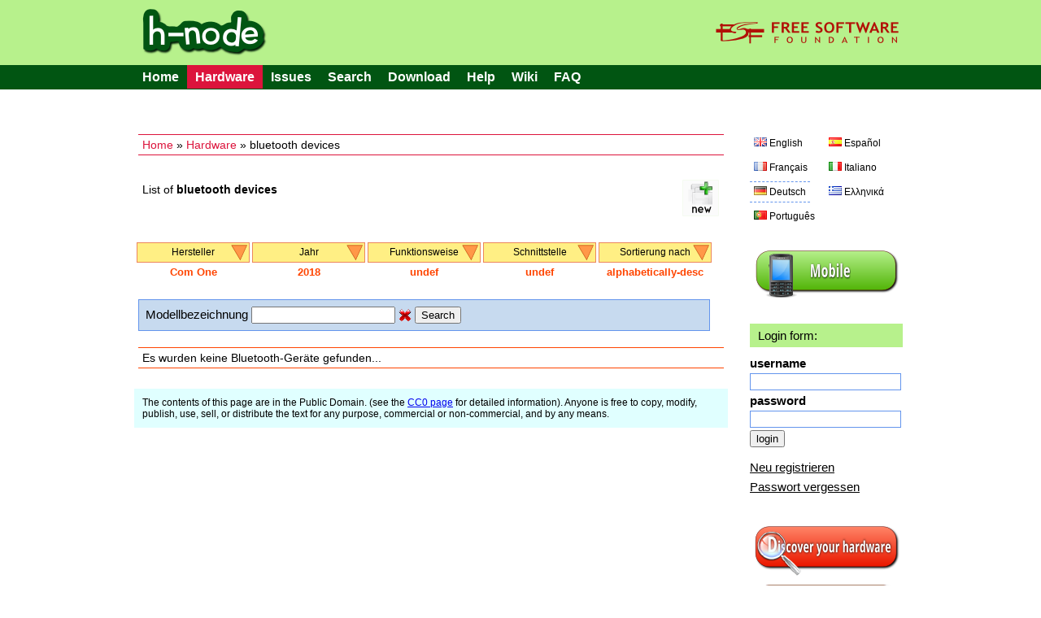

--- FILE ---
content_type: text/html; charset=UTF-8
request_url: https://h-node.org/bluetooth/catalogue/de/1/1/Com-One/2018/undef/undef/alphabetically-desc/undef
body_size: 5464
content:
<!DOCTYPE HTML PUBLIC "-//W3C//DTD HTML 4.01 Transitional//EN" "http://www.w3.org/TR/html4/loose.dtd">
<html>
<head>

	<title>bluetooth - h-node.org</title>
	<meta http-equiv="Content-Type" content="text/html; charset=UTF-8"/>
	<meta name="description" content="free software project with the aim of collecting information about the hardware that works with a fully free operating system" />
	<meta name="keywords" content="hardware database, free software, GNU/Linux distribution, wiki, users freedom" />
	<link rel="stylesheet" type="text/css" href="/Public/Css/main.css">
	<link rel="Shortcut Icon" href="/Public/Img/tab_icon_2.ico" type="image/x-icon">

	<!--[if IE 7]>
    <link rel="stylesheet" type="text/css" href="/Public/Css/explorer7.css">
	<![endif]-->

	<script type="text/javascript" src="/Public/Js/jquery/jquery-1.7.1.min.js"></script>
	<script type="text/javascript" src="/Public/Js/functions.js"></script>

	<!--markitup-->
	<script type="text/javascript" src="/Public/Js/markitup/jquery.markitup.js"></script>
	<script type="text/javascript" src="/Public/Js/markitup/sets/bbcode/set.js"></script>

	<!-- markItUp! skin -->
	<link rel="stylesheet" type="text/css" href="/Public/Js/markitup/skins/simple/style.css" />
	<!--  markItUp! toolbar skin -->
	<link rel="stylesheet" type="text/css" href="/Public/Js/markitup/sets/bbcode/style.css" />

	<!-- 	jQuery ui -->
	<link rel="stylesheet" href="/Public/Js/jquery/ui/css/excite-bike/jquery-ui-1.8.14.custom.css" rel="stylesheet" />
	<script type="text/javascript" src="/Public/Js/jquery/ui/js/jquery-ui-1.8.21.custom.js"></script>

	<script type="text/javascript">
	/*    
	@licstart  The following is the entire license notice for the 
	JavaScript code in this page.

	h-source, a web software to build a community of people that want to share their hardware information.
	Copyright (C) 2010  Antonio Gallo (h-source-copyright.txt)

	This file is part of h-source

	h-source is free software: you can redistribute it and/or modify
	it under the terms of the GNU General Public License as published by
	the Free Software Foundation, either version 3 of the License, or
	(at your option) any later version.

	h-source is distributed in the hope that it will be useful,
	but WITHOUT ANY WARRANTY; without even the implied warranty of
	MERCHANTABILITY or FITNESS FOR A PARTICULAR PURPOSE.  See the
	GNU General Public License for more details.

	You should have received a copy of the GNU General Public License
	along with h-source.  If not, see <http://www.gnu.org/licenses/>.   

	@licend  The above is the entire license notice
	for the JavaScript code in this page.
	*/
	</script>
	
	<script type="text/javascript">

		var base_url = "";
		var curr_lang = "de";
		var csrf_token = "token";

		$(document).ready(function() {

			animateTabs(curr_lang);

		});

	</script>
	
</head>
<body>


<div id="external_header">
	<div id="header">
		<img style="float:left;" src="/Public/Img/title.png">
		<a href="http://www.fsf.org"><img style="float:right;" src="/Public/Img/fsf_logo.png"></a>
	</div>
</div>

<div id="top_menu_external">
	<div id="top_menu">
		<ul>
			<li><a href="/home/index/de">Home</a></li><li class='currentitem ui-btn-active'><a href="/hardware/catalogue/de">Hardware</a></li><li><a href="/issues/viewall/de/1/token">Issues</a></li><li><a href="/search/form/de">Search</a></li><li><a href="/download/index/de">Download</a></li><li ><a  href='/help/page/en/Help'>Help</a></li><li><a href="/wiki/page/de/Main-Page">Wiki</a></li><li ><a  href='/faq/page/en/FAQ'>FAQ</a></li>		</ul>
	</div>
</div>
	
<div id="container">


	<div id="left">
	
		<div class="position_tree_box">
			<a href="/home/index/de">Home</a> &raquo; <a href="/hardware/catalogue/de">Hardware</a> &raquo; bluetooth devices		</div>
	
				
			<div class="notebook_view_title">
				List of <b>bluetooth devices</b>
			</div>
		
			<div class="notebook_insert_link">
				<a title="Insert a new bluetooth device" href="/bluetooth/insert/de/token/1/1/Com-One/2018/undef/undef/alphabetically-desc/undef"><img class="top_left_images" src="/Public/Img/new-60.png"></a>
			</div>

					
		

		<div class="viewall_popup_menu_box_external">
			<div class="viewall_popup_menu_box">
				<ul onMouseOver='DisplayTag(this,"block");' onMouseOut='DisplayTag(this,"none");' id='menuBlock'><li class='innerItem'>Hersteller<ul class='innerList'>
<li><a href='http://h-node.org/bluetooth/catalogue/de/1/1/Actiontec-Electronics-Inc/2018/undef/undef/alphabetically-desc/undef'>Actiontec Electronics Inc</a></li>
<li><a href='http://h-node.org/bluetooth/catalogue/de/1/1/Alps-Electric-Co.-Ltd/2018/undef/undef/alphabetically-desc/undef'>Alps Electric Co., Ltd</a></li>
<li><a href='http://h-node.org/bluetooth/catalogue/de/1/1/ASUSTek-Computer-Inc./2018/undef/undef/alphabetically-desc/undef'>ASUSTeK Computer Inc.</a></li>
<li><a href='http://h-node.org/bluetooth/catalogue/de/1/1/Atheros/2018/undef/undef/alphabetically-desc/undef'>Atheros</a></li>
<li><a href='http://h-node.org/bluetooth/catalogue/de/1/1/Atheros-Communications-Inc./2018/undef/undef/alphabetically-desc/undef'>Atheros-Communications-Inc.</a></li>
<li><a href='http://h-node.org/bluetooth/catalogue/de/1/1/Belkin-Components/2018/undef/undef/alphabetically-desc/undef'>Belkin Components</a></li>
<li><a href='http://h-node.org/bluetooth/catalogue/de/1/1/Broadcom/2018/undef/undef/alphabetically-desc/undef'>Broadcom</a></li>
<li><a href='http://h-node.org/bluetooth/catalogue/de/1/1/Broadcom-Corp./2018/undef/undef/alphabetically-desc/undef'>Broadcom Corp.</a></li>
<li><a href='http://h-node.org/bluetooth/catalogue/de/1/1/Cambridge-Silicon-Radio-Ltd/2018/undef/undef/alphabetically-desc/undef'>Cambridge Silicon Radio, Ltd</a></li>
<li><a href='http://h-node.org/bluetooth/catalogue/de/1/1/Com-One/2018/undef/undef/alphabetically-desc/undef'>Com One</a></li>
<li><a href='http://h-node.org/bluetooth/catalogue/de/1/1/Compaq-Computer-Corp./2018/undef/undef/alphabetically-desc/undef'>Compaq Computer Corp.</a></li>
<li><a href='http://h-node.org/bluetooth/catalogue/de/1/1/Conwise-Technology-Co.-Ltd./2018/undef/undef/alphabetically-desc/undef'>Conwise Technology Co., Ltd.</a></li>
<li><a href='http://h-node.org/bluetooth/catalogue/de/1/1/Dell-Computer-Corp./2018/undef/undef/alphabetically-desc/undef'>Dell Computer Corp.</a></li>
<li><a href='http://h-node.org/bluetooth/catalogue/de/1/1/Foxconn---Hon-Hai/2018/undef/undef/alphabetically-desc/undef'>Foxconn / Hon Hai</a></li>
<li><a href='http://h-node.org/bluetooth/catalogue/de/1/1/Foxconn-International-Inc./2018/undef/undef/alphabetically-desc/undef'>Foxconn International, Inc.</a></li>
<li><a href='http://h-node.org/bluetooth/catalogue/de/1/1/GN-Netcom/2018/undef/undef/alphabetically-desc/undef'>GN Netcom</a></li>
<li><a href='http://h-node.org/bluetooth/catalogue/de/1/1/Hewlett-Packard/2018/undef/undef/alphabetically-desc/undef'>Hewlett Packard</a></li>
<li><a href='http://h-node.org/bluetooth/catalogue/de/1/1/Holtek-Semiconductor-Inc./2018/undef/undef/alphabetically-desc/undef'>Holtek Semiconductor, Inc.</a></li>
<li><a href='http://h-node.org/bluetooth/catalogue/de/1/1/IMC-Networks/2018/undef/undef/alphabetically-desc/undef'>IMC Networks</a></li>
<li><a href='http://h-node.org/bluetooth/catalogue/de/1/1/Integrated-System-Solution-Corp./2018/undef/undef/alphabetically-desc/undef'>Integrated System Solution Corp.</a></li>
<li><a href='http://h-node.org/bluetooth/catalogue/de/1/1/Intel-Corp./2018/undef/undef/alphabetically-desc/undef'>Intel Corp.</a></li>
<li><a href='http://h-node.org/bluetooth/catalogue/de/1/1/Lite-On-Technology-Corp./2018/undef/undef/alphabetically-desc/undef'>Lite-On Technology Corp.</a></li>
<li><a href='http://h-node.org/bluetooth/catalogue/de/1/1/Logitech-Inc./2018/undef/undef/alphabetically-desc/undef'>Logitech, Inc.</a></li>
<li><a href='http://h-node.org/bluetooth/catalogue/de/1/1/MediaTek-Inc./2018/undef/undef/alphabetically-desc/undef'>MediaTek Inc.</a></li>
<li><a href='http://h-node.org/bluetooth/catalogue/de/1/1/NetGear-Inc./2018/undef/undef/alphabetically-desc/undef'>NetGear, Inc.</a></li>
<li><a href='http://h-node.org/bluetooth/catalogue/de/1/1/Ralink-corp./2018/undef/undef/alphabetically-desc/undef'>Ralink corp.</a></li>
<li><a href='http://h-node.org/bluetooth/catalogue/de/1/1/Realtek-Semiconductor-Corp./2018/undef/undef/alphabetically-desc/undef'>Realtek Semiconductor Corp.</a></li>
<li><a href='http://h-node.org/bluetooth/catalogue/de/1/1/Sony-Corp./2018/undef/undef/alphabetically-desc/undef'>Sony Corp.</a></li>
<li><a href='http://h-node.org/bluetooth/catalogue/de/1/1/Toshiba-Corp./2018/undef/undef/alphabetically-desc/undef'>Toshiba Corp.</a></li>
<li><a href='http://h-node.org/bluetooth/catalogue/de/1/1/undef/2018/undef/undef/alphabetically-desc/undef'>All</a></li>
</ul>
</li>
</ul>
<ul onMouseOver='DisplayTag(this,"block");' onMouseOut='DisplayTag(this,"none");' id='menuBlock'><li class='innerItem'>Jahr<ul class='innerList'>
<li><a href='http://h-node.org/bluetooth/catalogue/de/1/1/Com-One/1999/undef/undef/alphabetically-desc/undef'>1999</a></li>
<li><a href='http://h-node.org/bluetooth/catalogue/de/1/1/Com-One/2000/undef/undef/alphabetically-desc/undef'>2000</a></li>
<li><a href='http://h-node.org/bluetooth/catalogue/de/1/1/Com-One/2004/undef/undef/alphabetically-desc/undef'>2004</a></li>
<li><a href='http://h-node.org/bluetooth/catalogue/de/1/1/Com-One/2005/undef/undef/alphabetically-desc/undef'>2005</a></li>
<li><a href='http://h-node.org/bluetooth/catalogue/de/1/1/Com-One/2007/undef/undef/alphabetically-desc/undef'>2007</a></li>
<li><a href='http://h-node.org/bluetooth/catalogue/de/1/1/Com-One/2008/undef/undef/alphabetically-desc/undef'>2008</a></li>
<li><a href='http://h-node.org/bluetooth/catalogue/de/1/1/Com-One/2009/undef/undef/alphabetically-desc/undef'>2009</a></li>
<li><a href='http://h-node.org/bluetooth/catalogue/de/1/1/Com-One/2011/undef/undef/alphabetically-desc/undef'>2011</a></li>
<li><a href='http://h-node.org/bluetooth/catalogue/de/1/1/Com-One/2012/undef/undef/alphabetically-desc/undef'>2012</a></li>
<li><a href='http://h-node.org/bluetooth/catalogue/de/1/1/Com-One/2013/undef/undef/alphabetically-desc/undef'>2013</a></li>
<li><a href='http://h-node.org/bluetooth/catalogue/de/1/1/Com-One/2014/undef/undef/alphabetically-desc/undef'>2014</a></li>
<li><a href='http://h-node.org/bluetooth/catalogue/de/1/1/Com-One/2015/undef/undef/alphabetically-desc/undef'>2015</a></li>
<li><a href='http://h-node.org/bluetooth/catalogue/de/1/1/Com-One/2016/undef/undef/alphabetically-desc/undef'>2016</a></li>
<li><a href='http://h-node.org/bluetooth/catalogue/de/1/1/Com-One/2017/undef/undef/alphabetically-desc/undef'>2017</a></li>
<li><a href='http://h-node.org/bluetooth/catalogue/de/1/1/Com-One/2018/undef/undef/alphabetically-desc/undef'>2018</a></li>
<li><a href='http://h-node.org/bluetooth/catalogue/de/1/1/Com-One/2020/undef/undef/alphabetically-desc/undef'>2020</a></li>
<li><a href='http://h-node.org/bluetooth/catalogue/de/1/1/Com-One/2021/undef/undef/alphabetically-desc/undef'>2021</a></li>
<li><a href='http://h-node.org/bluetooth/catalogue/de/1/1/Com-One/2022/undef/undef/alphabetically-desc/undef'>2022</a></li>
<li><a href='http://h-node.org/bluetooth/catalogue/de/1/1/Com-One/not-specified/undef/undef/alphabetically-desc/undef'>not-specified</a></li>
<li><a href='http://h-node.org/bluetooth/catalogue/de/1/1/Com-One/undef/undef/undef/alphabetically-desc/undef'>All</a></li>
</ul>
</li>
</ul>
<ul onMouseOver='DisplayTag(this,"block");' onMouseOut='DisplayTag(this,"none");' id='menuBlock'><li class='innerItem'>Funktionsweise<ul class='innerList'>
<li><a href='http://h-node.org/bluetooth/catalogue/de/1/1/Com-One/2018/no/undef/alphabetically-desc/undef'>Nein</a></li>
<li><a href='http://h-node.org/bluetooth/catalogue/de/1/1/Com-One/2018/yes/undef/alphabetically-desc/undef'>Ja</a></li>
<li><a href='http://h-node.org/bluetooth/catalogue/de/1/1/Com-One/2018/undef/undef/alphabetically-desc/undef'>All</a></li>
</ul>
</li>
</ul>
<ul onMouseOver='DisplayTag(this,"block");' onMouseOut='DisplayTag(this,"none");' id='menuBlock'><li class='innerItem'>Schnittstelle<ul class='innerList'>
<li><a href='http://h-node.org/bluetooth/catalogue/de/1/1/Com-One/2018/undef/not-specified/alphabetically-desc/undef'>not-specified</a></li>
<li><a href='http://h-node.org/bluetooth/catalogue/de/1/1/Com-One/2018/undef/USB/alphabetically-desc/undef'>USB</a></li>
<li><a href='http://h-node.org/bluetooth/catalogue/de/1/1/Com-One/2018/undef/undef/alphabetically-desc/undef'>All</a></li>
</ul>
</li>
</ul>
<ul onMouseOver='DisplayTag(this,"block");' onMouseOut='DisplayTag(this,"none");' id='menuBlock'><li class='innerItem'>Sortierung nach<ul class='innerList'>
<li><a href='http://h-node.org/bluetooth/catalogue/de/1/1/Com-One/2018/undef/undef/last-inserted/undef'>last inserted</a></li>
<li><a href='http://h-node.org/bluetooth/catalogue/de/1/1/Com-One/2018/undef/undef/alphabetically/undef'>alphabetically</a></li>
<li><a href='http://h-node.org/bluetooth/catalogue/de/1/1/Com-One/2018/undef/undef/alphabetically-desc/undef'>alphabetically desc</a></li>
<li><a href='http://h-node.org/bluetooth/catalogue/de/1/1/Com-One/2018/undef/undef/bluetooth-works/undef'>bluetooth works</a></li>
<li><a href='http://h-node.org/bluetooth/catalogue/de/1/1/Com-One/2018/undef/undef/undef/undef'>All</a></li>
</ul>
</li>
</ul>
<script type="text/javascript" src="/Public/Js/DisplayTag.js"></script>
			</div>
			<div class="viewall_popup_menu_status">
				<div class='viewall_popup_menu_status_item'>Com One</div>
<div class='viewall_popup_menu_status_item'>2018</div>
<div class='viewall_popup_menu_status_item'>undef</div>
<div class='viewall_popup_menu_status_item'>undef</div>
<div class='viewall_popup_menu_status_item'>alphabetically-desc</div>
			</div>
		</div>

		
		<div class="model_string_search_form">
			<form action="/bluetooth/catalogue/de/1/1/Com-One/2018/undef/undef/alphabetically-desc/undef" method="GET">
				Modellbezeichnung <input type="text" value="" name="search_string">
				<a href="/bluetooth/catalogue/de/1/1/Com-One/2018/undef/undef/alphabetically-desc/undef"><img src="/Public/Img/Crystal/button_cancel.png" /></a>
				<input type="submit" value="Search" name="submit">
			</form>
		</div>
		
		<!--if no notebooks found-->
				<div class="viewall_no_items_found">
			Es wurden keine Bluetooth-Geräte gefunden...
		</div>
				
		<!--loop-->
				
		

		<div class="bottom_licence_notice">
		The contents of this page are in the Public Domain. (see the <a href='http://creativecommons.org/publicdomain/zero/1.0/'>CC0 page</a> for detailed information). Anyone is free to copy, modify, publish, use, sell, or distribute the text for any purpose, commercial or non-commercial, and by any means.	</div>
		
	</div>

	<div id="right">

				<div class="language_links_box">
			<ul  class='languages_link_box'>
	<li><a   href='/bluetooth/catalogue/en/1/1/Com-One/2018/undef/undef/alphabetically-desc/undef'><img class='ui-li-icon' src='/Public/Img/Famfamfam/gb.png'><span>English</span></a></li>
	<li><a   href='/bluetooth/catalogue/es/1/1/Com-One/2018/undef/undef/alphabetically-desc/undef'><img class='ui-li-icon' src='/Public/Img/Famfamfam/es.png'><span>Español</span></a></li>
	<li><a   href='/bluetooth/catalogue/fr/1/1/Com-One/2018/undef/undef/alphabetically-desc/undef'><img class='ui-li-icon' src='/Public/Img/Famfamfam/fr.png'><span>Français</span></a></li>
	<li><a   href='/bluetooth/catalogue/it/1/1/Com-One/2018/undef/undef/alphabetically-desc/undef'><img class='ui-li-icon' src='/Public/Img/Famfamfam/it.png'><span>Italiano</span></a></li>
	<li><a  class='current_lang' href='/bluetooth/catalogue/de/1/1/Com-One/2018/undef/undef/alphabetically-desc/undef'><img class='ui-li-icon' src='/Public/Img/Famfamfam/de.png'><span>Deutsch</span></a></li>
	<li><a   href='/bluetooth/catalogue/gr/1/1/Com-One/2018/undef/undef/alphabetically-desc/undef'><img class='ui-li-icon' src='/Public/Img/Famfamfam/gr.png'><span>Ελληνικά</span></a></li>
	<li><a   href='/bluetooth/catalogue/pt/1/1/Com-One/2018/undef/undef/alphabetically-desc/undef'><img class='ui-li-icon' src='/Public/Img/Famfamfam/pt.png'><span>Português</span></a></li>
</ul>
		</div>
		
		<div class="version_div">
			<a href="/home/index/de?version=mobile"><img src="/Public/Img/mobile.png"></a>
		</div>
		
		<div class="login_table_box">
		
						
			<div class="who_you_are_and_logout">
				Login form:			</div>
			<!--login form-->
			<form action="/users/login/de?redirect=bluetooth/catalogue/de/1/1/Com-One/2018/undef/undef/alphabetically-desc/undef" method="POST">
				
				<div class="login_right_box">
					<div class="login_right_item">
						<div class="login_right_label">
							username						</div>
						<div class="login_right_form">
							<input class="login_input" type="text" name="username" value="">
						</div>
					</div>
					<div class="login_right_item">
						<div class="login_right_label">
							password						</div>
						<div class="login_right_form">
							<input class="login_input" type="password" name="password" value="">
						</div>
					</div>
					<div>
						<input type="submit" name="login" value="login">
					</div>
				</div>
			</form>
			
			<div class="manage_account_link_box">
				<a href="/users/add/de">Neu registrieren</a>
			</div>
			
			<div class="manage_account_link_box">
				<a href="/users/forgot/de">Passwort vergessen</a>
			</div>
			
						
		</div>

		<div class='discover_hardware'>
						<a href="/wiki/page/en/Discover-your-hardware"><img src="/Public/Img/discover.png"></a>
					</div>
		
		<div class="download_database">
			<a href="/download/index/de"><img src="/Public/Img/download.png"></a>
		</div>

		
				<div class="last_modifications">
			<div class="last_modifications_title">
				Letzte Änderungen			</div>
			<ul>
									<li><a class="last_modifications_model" href="http://h-node.org/wifi/view/de/2242/TP-Link-802-11ac-WLAN-Adapter">TP-Link 802.11ac WLAN Adapter</a> by <a href='http://h-node.org/meet/user/de/dadu33'>dadu33</a></li>
									<li><a class="last_modifications_model" href="http://h-node.org/wifi/view/de/1702/Linksys-WUSBF54G-v1-1-802-11bg">Linksys WUSBF54G v1.1 802.11bg</a> by <a href='http://h-node.org/meet/user/de/dadu33'>dadu33</a></li>
									<li><a class="last_modifications_model" href="http://h-node.org/notebooks/view/de/911/ProBook-6560b">ProBook 6560b</a> by <a href='http://h-node.org/meet/user/de/dadu33'>dadu33</a></li>
									<li><a class="last_modifications_model" href="http://h-node.org/fingerprintreaders/view/de/2439/empty_name">empty_name</a> by <a href='http://h-node.org/meet/user/de/dadu33'>dadu33</a></li>
									<li><a class="last_modifications_model" href="http://h-node.org/fingerprintreaders/view/de/2439/empty_name">empty_name</a> by <a href='http://h-node.org/meet/user/de/dadu33'>dadu33</a></li>
							</ul>
			<div class="last_modifications_all">
				<span>
					<a href="/special/modifications/de">Alle Änderungen anzeigen</a>
				</span>
			</div>
		</div>
		
		<div class="statistics_ext_box">
			<div class="statistics_int_title">
				Website-Statistiken::
			</div>
			
			<div class="statistics_hard_title">
				Hardware-Datenbank:
			</div>
			
			<table width="100%">
								<tr>
					<td>3G cards</td>
					<td align="right"><b>34</b></td>
				</tr>
								<tr>
					<td>Acquisition cards</td>
					<td align="right"><b>34</b></td>
				</tr>
								<tr>
					<td>Bluetooth</td>
					<td align="right"><b>58</b></td>
				</tr>
								<tr>
					<td>Ethernet cards</td>
					<td align="right"><b>174</b></td>
				</tr>
								<tr>
					<td>Fingerprint readers</td>
					<td align="right"><b>12</b></td>
				</tr>
								<tr>
					<td>Host Controllers</td>
					<td align="right"><b>171</b></td>
				</tr>
								<tr>
					<td>Modems</td>
					<td align="right"><b>18</b></td>
				</tr>
								<tr>
					<td>Notebooks</td>
					<td align="right"><b>805</b></td>
				</tr>
								<tr>
					<td>Printers</td>
					<td align="right"><b>127</b></td>
				</tr>
								<tr>
					<td>RAID adapters</td>
					<td align="right"><b>20</b></td>
				</tr>
								<tr>
					<td>Scanners</td>
					<td align="right"><b>24</b></td>
				</tr>
								<tr>
					<td>SD card readers</td>
					<td align="right"><b>57</b></td>
				</tr>
								<tr>
					<td>Sound cards</td>
					<td align="right"><b>146</b></td>
				</tr>
								<tr>
					<td>Video cards</td>
					<td align="right"><b>347</b></td>
				</tr>
								<tr>
					<td>Webcams</td>
					<td align="right"><b>135</b></td>
				</tr>
								<tr>
					<td>Wifi cards</td>
					<td align="right"><b>236</b></td>
				</tr>
								<tr>
					<td><b>TOTAL</b></td>
					<td align="right"><b>2398</b></td>
				</tr>
			</table>
			
			<div class="statistics_hard_title">
				Angemeldete Benutzer: <span class="user_logged">18</span>
			</div>
		</div>

		
		<div class="rss_right_box">
			<a href="/rss/modifications/de"><img src="/Public/Img/rss.png"></a>
		</div>
		
		<div class="right_box_ext_box">
			<div class='box_module'>
					<div style="text-align:center;padding-bottom:10px;"><a href="http://www.fsf.org/associate/support_freedom/join_fsf?referrer=2442"><img src="//static.fsf.org/fsforg/img/thin-image.png" alt="Support freedom" title="Help protect your freedom, join the Free Software Foundation" /></a></div>
				</div>
<div class='box_module'>
				<div style="margin:3px 0px;text-align:left;font:normal 14px/1 sans-serif,arial,Verdana;">supported by</div>
				<div style="padding:5px 10px;text-align:left;border-top:2px solid #000;margin-bottom:2.5em;">
				<a href="http://www.fsf.org"><img style="margin-left:-5px;margin-top:3px;" width="175px" align="left" src="https://www.gnu.org/graphics/logo-fsf.org-tiny.png"></a>
				</div>

				</div>
<div class='box_module'>
				<div style="margin:3px 0px;text-align:left;font:normal 14px/1 sans-serif,arial,Verdana;">subscribe to our</div>
				<div style="background:#B7F18C;padding:5px 10px;text-align:left;border-top:2px solid #015512;">
				<a href="/wiki/page/en/mailing-lists"><img height="50px" align="middle" src="/Public/Img/mailing.png"></a>
				</div>

				</div>
<div class='box_module'>
				<div style="margin:16px 0px 3px 0px;text-align:left;font:normal 14px/1 sans-serif,arial,Verdana;">client for h-node</div>
				<div style="text-align:left;border-top:2px solid #1E90FF;padding:4px 4px 4px 8px;background:#E0FFFF;font:normal 12px/1.5 sans-serif,arial,Verdana;">Please help in the development of the client for h-node (h-client project). See <a href="/wiki/page/en/client-for-h-node-com">here</a> and <a href="http://savannah.nongnu.org/projects/h-client/">here</a>
				</div>

				</div>
<div class='box_module'>
				<div style="margin:16px 0px 3px 0px;text-align:left;font:normal 14px/1 sans-serif,arial,Verdana;">related projects</div>
				<div style="text-align:left;border-top:2px solid #1E90FF;padding:4px 4px 4px 8px;background:#E0FFFF;font:normal 12px/1.5 sans-serif,arial,Verdana;">Please help in the development of the <a href="/source/ht/ismyhwok_25thSep2010-1.tar.gz">IsMyHWOK</a> software, a different h-node client
				</div>

				</div>
<div class='box_module'>
				<div style="margin:16px 0px 3px 0px;text-align:left;font:normal 14px/1 sans-serif,arial,Verdana;">download the source code</div>
				<div style="text-align:left;border-top:2px solid #FF4500;padding:4px 4px 0px 4px;">
				<a href="/source/notes_0.2.html"><img width="180px" src="/Public/Img/download_code_gpl3.png"></a>
				</div>

				</div>
<div class='box_module'>

				<div class="statistics_int_title" style="margin-top:30px;">
				useful links:
				</div>

				<div class="useful_links_ext">

				<div>
				<a href="http://www.gnu.org/">GNU Operating System</a>
				</div>

				<div>
				<a href="http://www.fsf.org/">Free Software Foundation</a>
				</div>

				<div>
				<a href="http://www.fsfla.org/svnwiki/">FSF Latin America</a>
				</div>

				<div>
				<a href="http://www.fsfe.org/">FSF Europe</a>
				</div>

				<div>
				<a href="http://www.dragora.org">Dragora</a>
				</div>

				<div>
				<a href="http://dynebolic.org/">Dynebolic</a>
				</div>

				<div>
				<a href="https://www.parabola.nu/">Parabola GNU/Linux</a>
				</div>

				<div>
				<a href="http://trisquel.info/en">Trisquel GNU/Linux</a>
				</div>

				<div>
				<a href="http://www.ututo.org/">Ututo</a>
				</div>

				

				</div>

				</div>
		</div>
		
	</div>


	<div id="footer">
		<div class="copyright_notice_box">
			The <a href="/project/index/de">h-node</a> Project
		</div>
		
		<div class="footer_credits_box">
			<a href="/credits/index/de">credits</a>
		</div>
		
		<div class="footer_credits_box">
			<a href="/contact/index/de">contact</a>
		</div>
	</div> <!--fine footer-->
	<div style="padding:5px 0px;font-size:12px;">h-node.org is a hardware database project. It runs the <a href="http://savannah.nongnu.org/projects/h-source/">h-source</a> PHP software, commit <a href=https://git.savannah.nongnu.org/cgit/h-source.git/commit/?id=cdeda15>cdeda15</a>, available under the GNU General Public (GPLv3) License.</div>
	<div style="padding:5px 0px;font-size:12px;"><a href="/static/licenses.html" rel="jslicense">JavaScript license information</a>
	</div>
</div> <!--fine container-->


</body>
</html>
